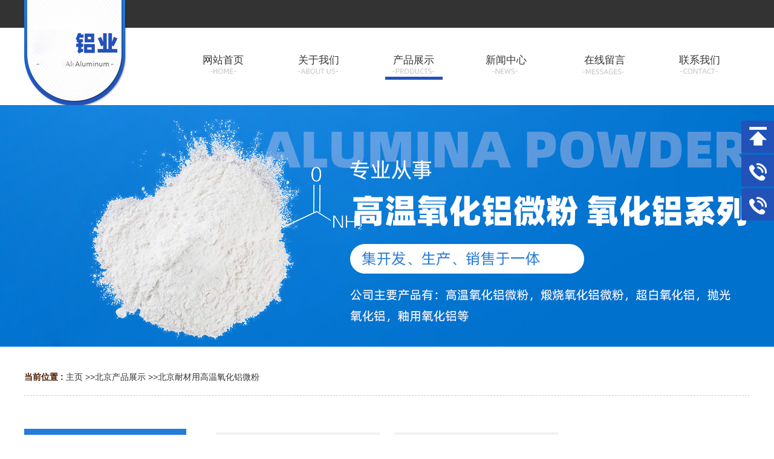

--- FILE ---
content_type: text/html; charset=utf-8
request_url: http://www.xdyxfj.com/beijing/pro/ncygwyhlwf/
body_size: 4774
content:
<!DOCTYPE html PUBLIC "-//W3C//DTD XHTML 1.0 Transitional//EN" "http://www.w3.org/TR/xhtml1/DTD/xhtml1-transitional.dtd">
<html xmlns="http://www.w3.org/1999/xhtml">
<head>
<meta name="baidu-site-verification" content="codeva-a2Q2QrcBQk" />
<meta http-equiv="Content-Type" content="text/html; charset=utf-8" />
<meta http-equiv="X-UA-Compatible" content="IE=edge"/>
<title>北京耐材用高温氧化铝微粉-山东上品铝业有限公司北京站</title>
<meta name="keywords" content="北京耐材用高温氧化铝微粉" /><meta name="description" content="北京站:山东上品铝业有限公司为您提供北京耐材用高温氧化铝微粉产品的详细介绍,包括北京耐材用高温氧化铝微粉的用途、规格、型号、图片、价格、供应信息等" /><link href="/Tpl/Home/default/Public/css/qqchuankou.css" rel="stylesheet" type="text/css" />
<link rel="stylesheet"  type="text/css" href="/Tpl/Home/default/Public/css/aos.css" />
<link href="/Tpl/Home/default/Public/css/reset.css" rel="stylesheet" type="text/css" />
<link href="/Tpl/Home/default/Public/css/webmain.css" rel="stylesheet" type="text/css" />
<link href="/Tpl/Home/default/Public/css/ddsmoothmenu.css" rel="stylesheet" type="text/css" />
<link href="/Tpl/Home/default/Public/css/styles.css" rel="stylesheet" type="text/css" />
<link href="/Tpl/Home/default/Public/css/banner.css" rel="stylesheet" type="text/css" />
<script>
var site_url='http://www.xdyxfj.com/';
var tpl_path='/Tpl/Home/default/';
var public = '/Public';
var mobile = '0';
var root_path='';
</script>
<script type="text/javascript" src="/Tpl/Home/default/Public/js/jquery-1.7.min.js"></script>
<script type="text/javascript" src="/Tpl/Home/default/Public/js/jquery-1.4.2.min.js"></script>
<script type="text/javascript" src="/Tpl/Home/default/Public/js/one.js"></script>
<script type="text/javascript" src="/Public/js/common.js"></script>
<script type="text/javascript" src="/Public/js/cookie.js"></script>
<script type="text/javascript" src="/Tpl/Home/default/Public/js/jquery.KinSlideshow-1.2.1.js"></script>
<script type="text/javascript" src="/Tpl/Home/default/Public/js/webtry_roll.js"></script>
<script type="text/javascript" src="/Tpl/Home/default/Public/js/ddsmoothmenu.js"></script>
<script type="text/javascript" src="/Tpl/Home/default/Public/js/jquery.js"></script>
<script type="text/javascript" src="/Tpl/Home/default/Public/js/superslide.2.1.js"></script>
<script src="/Tpl/Home/default/Public/js/jquery-1.8.3.min.js"></script>
<script src="/Tpl/Home/default/Public/js/banner.js"></script>
<script type="text/javascript">
ddsmoothmenu.init({
	mainmenuid: "MainMenu", //menu DIV id
	orientation: 'h', //Horizontal or vertical menu: Set to "h" or "v"
	classname: 'ddsmoothmenu', //class added to menu's outer DIV
	contentsource: "markup" //"markup" or ["container_id", "path_to_menu_file"]
})
</script>
<script type="text/javascript">
$(function(){
var nav=$(".top_bj");
var win=$(window);
var sc=$(document);
win.scroll(function(){
if(sc.scrollTop()>=100){
nav.addClass("fixednav");
}else{
nav.removeClass(".
");
} }) })
</script>
</head>
<body>
<div id="wrapper">
   <div class="top">
       <div class="hy_bj">
          <div class="hy"><br /></div>
       </div>
       <dl>
          <dt><img src="/Tpl/Home/default/Public/images/logo.jpg" width="169" height="174" alt="淄博磨料有限公司" /></dt>
          <dd>
             <div class="timd">
                 <i></i>
             </div>
     <!--导航开始-->
            <div id="index_nav" >
                 <div id="MainMenu" class="ddsmoothmenu">
                     <ul ><li class="firstli"><a  href="http://www.xdyxfj.com/beijing/" title="网站首页"><span>网站首页</span></a></li><li ><a  href="http://www.xdyxfj.com/about/" title="关于我们"><span>关于我们</span></a></li><li ><a id="menu_selected" href="http://www.xdyxfj.com/beijing/pro/" title="产品展示"><span>产品展示</span></a></li><li ><a  href="http://www.xdyxfj.com/xinwen/" title="新闻中心"><span>新闻中心</span></a><ul class="menulevel"><li ><a  href="http://www.xdyxfj.com/xinwen/xwzx/" title="北京公司新闻"><span>北京公司新闻</span></a></li><li ><a  href="http://www.xdyxfj.com/xinwen/hyzx/" title="北京行业资讯"><span>北京行业资讯</span></a></li><li ><a  href="http://www.xdyxfj.com/xinwen/knowledge/" title="北京技术知识"><span>北京技术知识</span></a></li></ul></li><li ><a  href="http://www.xdyxfj.com/messages/" title="在线留言"><span>在线留言</span></a></li><li class="lastli"><a  href="http://www.xdyxfj.com/contact/" title="联系我们"><span>联系我们</span></a></li></ul>                    <div class="clear"></div>
                 </div>
             </div>
    <!--导航结束-->
          </dd>
          <div class="clear"></div>
       </dl>
   </div>
<!--/top-->
</div>
<!--wrapper-->
<script>(function() {var _53code = document.createElement("script");_53code.src = "https://tb.53kf.com/code/code/10482451/1";var s = document.getElementsByTagName("script")[0]; s.parentNode.insertBefore(_53code, s);})();</script>
<div class="ny_chanpin"></div>
<!--end 全屏滚动-->
<link rel="stylesheet" href="/Tpl/Home/default/Public/css/aos.css" />
  <!--  <div class="ddsmoothmenu-v" id="LeftMenu">
          <ul><li ><a  href="http://www.xdyxfj.com/beijing/pro/yhl/show3061.html" title="北京高温氧化铝"><span>北京高温氧化铝</span></a></li><li ><a  href="http://www.xdyxfj.com/beijing/pro/gwyhlwf/" title="北京高温氧化铝微粉"><span>北京高温氧化铝微粉</span></a></li><li ><a  href="http://www.xdyxfj.com/beijing/pro/cbyhl/show3063.html" title="北京高白氧化铝"><span>北京高白氧化铝</span></a></li><li class="lihover"><a class="ahover" href="http://www.xdyxfj.com/beijing/pro/ncygwyhlwf/" title="北京耐材用高温氧化铝微粉"><span>北京耐材用高温氧化铝微粉</span></a></li><li ><a  href="http://www.xdyxfj.com/beijing/pro/yygwyhlwf/" title="北京釉用氧化铝微粉"><span>北京釉用氧化铝微粉</span></a></li><li ><a  href="http://www.xdyxfj.com/beijing/pro/pgygwyhlwf/" title="北京抛光用氧化铝微粉"><span>北京抛光用氧化铝微粉</span></a></li><li ><a  href="http://www.xdyxfj.com/beijing/pro/dsyhlwf/" title="北京煅烧氧化铝微粉"><span>北京煅烧氧化铝微粉</span></a></li><li ><a  href="http://www.xdyxfj.com/beijing/pro/zlfyyhl/show3062.html" title="北京造粒粉用氧化铝"><span>北京造粒粉用氧化铝</span></a></li><li ><a  href="http://www.xdyxfj.com/beijing/pro/ymjz/" title="北京氧化铝研磨介质"><span>北京氧化铝研磨介质</span></a></li></ul>    </div>
        -->
<div id="page_main" class="clearfix">  
<div class="site-nav2">
         <div class="site_left"><span>当前位置 : </span><a href="http://www.xdyxfj.com/beijing/">主页</a> &gt;&gt;<a href="http://www.xdyxfj.com/beijing/pro/">北京产品展示</a> &gt;&gt;<a href="http://www.xdyxfj.com/beijing/pro/ncygwyhlwf/">北京耐材用高温氧化铝微粉</a> </div>
		 <div class="site_right"><span></span></div>
         <div class="clear"></div>
	  </div>
  <div> 
<div class="page-left" style=" margin-top:35px">
      <div class="left-products">
         <img src="/Tpl/Home/default/Public/images/ny_title.jpg" width="268" height="114" alt="标题" />
        <div class="ddsmoothmenu-v" id="LeftMenu">
          <ul><li ><a  href="http://www.xdyxfj.com/beijing/pro/yhl/show3061.html" title="北京高温氧化铝"><span>北京高温氧化铝</span></a></li><li ><a  href="http://www.xdyxfj.com/beijing/pro/gwyhlwf/" title="北京高温氧化铝微粉"><span>北京高温氧化铝微粉</span></a></li><li ><a  href="http://www.xdyxfj.com/beijing/pro/cbyhl/show3063.html" title="北京高白氧化铝"><span>北京高白氧化铝</span></a></li><li class="lihover"><a class="ahover" href="http://www.xdyxfj.com/beijing/pro/ncygwyhlwf/" title="北京耐材用高温氧化铝微粉"><span>北京耐材用高温氧化铝微粉</span></a></li><li ><a  href="http://www.xdyxfj.com/beijing/pro/yygwyhlwf/" title="北京釉用氧化铝微粉"><span>北京釉用氧化铝微粉</span></a></li><li ><a  href="http://www.xdyxfj.com/beijing/pro/pgygwyhlwf/" title="北京抛光用氧化铝微粉"><span>北京抛光用氧化铝微粉</span></a></li><li ><a  href="http://www.xdyxfj.com/beijing/pro/dsyhlwf/" title="北京煅烧氧化铝微粉"><span>北京煅烧氧化铝微粉</span></a></li><li ><a  href="http://www.xdyxfj.com/beijing/pro/zlfyyhl/show3062.html" title="北京造粒粉用氧化铝"><span>北京造粒粉用氧化铝</span></a></li><li ><a  href="http://www.xdyxfj.com/beijing/pro/ymjz/" title="北京氧化铝研磨介质"><span>北京氧化铝研磨介质</span></a></li></ul>        </div>
      </div>
  </div>  
</div>
  <div class="page-right" >
   <div class="page-products">
     <ul class="clearfix" id="ShowImages" >
      <li>
        <div class="images_img">
         <a href="http://www.xdyxfj.com/beijing/pro/ncygwyhlwf/show3073.html" title="北京耐材用高温氧化铝微粉"><img src="http://www.xdyxfj.com/Upload/thumb_5fa276d22de60.jpg" alt="北京耐材用高温氧化铝微粉" /></a>
        </div>
        <div class="images_title">
           <a href="http://www.xdyxfj.com/beijing/pro/ncygwyhlwf/show3073.html" title="北京耐材用高温氧化铝微粉">北京耐材用高温氧化铝微粉</a>
           <!--<span class="pro_con">
	耐火材料用高温氧化铝微粉


	

 

	


	耐火材料用高温氧化铝微粉
特点：...</span>-->
         </div>
       </li><li>
        <div class="images_img">
         <a href="http://www.xdyxfj.com/beijing/pro/ncygwyhlwf/show3072.html" title="北京活性煅烧氧化铝微粉"><img src="http://www.xdyxfj.com/Upload/thumb_5fa276d1c8ed8.jpg" alt="北京活性煅烧氧化铝微粉" /></a>
        </div>
        <div class="images_title">
           <a href="http://www.xdyxfj.com/beijing/pro/ncygwyhlwf/show3072.html" title="北京活性煅烧氧化铝微粉">北京活性煅烧氧化铝微粉</a>
           <!--<span class="pro_con">
	活性煅烧氧化铝微粉： 淄博华正磨料生产的活性煅烧氧化铝微粉，采用国标工业氧化铝粉、氢氧化铝 粉外加特殊矿加剂...</span>-->
         </div>
       </li>	</ul>
    <div class="page_list">2 条记录           <select onchange="javascript:window.location.href='http://www.xdyxfj.com/beijing/pro/ncygwyhlwf/p/'+this.value+'.html'"><option selected='seleted' value=1>1</option></select> 共 1  页   </div>
   </div>
  </div>
<script>
	$('.hero__scroll').on('click', function(e) {
		$('html, body').animate({
			scrollTop: $(window).height()
		}, 1200);
	});
</script>
		
</div>
</div>

<div class="con_bg">
    <dl>
       <dt>
           <i><img src="/Tpl/Home/default/Public/images/db_ewm_tb.jpg" width="47" height="47" alt="图标" /></i>
           <em><img src="/Tpl/Home/default/Public/images/db_ewm.jpg" width="115" height="123" alt="二维码" /></em>
       </dt>
       <dd>
          <div class="db_nav"><ul ><li class="firstli"><a  href="http://www.xdyxfj.com/beijing/" title="网站首页"><span>网站首页</span></a></li><li ><a  href="http://www.xdyxfj.com/about/" title="关于我们"><span>关于我们</span></a></li><li ><a id="menu_selected" href="http://www.xdyxfj.com/beijing/pro/" title="产品展示"><span>产品展示</span></a></li><li ><a  href="http://www.xdyxfj.com/xinwen/" title="新闻中心"><span>新闻中心</span></a><ul class="menulevel"><li ><a  href="http://www.xdyxfj.com/xinwen/xwzx/" title="北京公司新闻"><span>北京公司新闻</span></a></li><li ><a  href="http://www.xdyxfj.com/xinwen/hyzx/" title="北京行业资讯"><span>北京行业资讯</span></a></li><li ><a  href="http://www.xdyxfj.com/xinwen/knowledge/" title="北京技术知识"><span>北京技术知识</span></a></li></ul></li><li ><a  href="http://www.xdyxfj.com/messages/" title="在线留言"><span>在线留言</span></a></li><li class="lastli"><a  href="http://www.xdyxfj.com/contact/" title="联系我们"><span>联系我们</span></a></li></ul></div>
          <div class="db_con">
             <div class="con_nr1 fl"><span>联系人：经理&nbsp;</span><br />
<span>电话：</span><br />
<b></b></div>
             <div class="con_nr2 fl"><span>山东铝业有限公司</span><br />
<span>地址：山东省淄博市张店区</span><br /></div>
             <div class="clear"></div>
          </div>
       </dd>
       <div class="clear"></div>
    </dl>
</div>
<div id="copyright">
<div style=" width:1200px; margin:0 auto; padding-top:20px; border-top:1px solid #414141;">
<div class="foot">
<p>
	<span><span><span><span><span><span><span><span><span><span><span><span><span><span><span><span><span><span><span><span><span><span><span><span>山东铝业有限公司</span>主营氧化铝微粉</span></span></span></span></span></span></span></span></span></span></span></span></span></span></span></span></span></span></span></span></span></span></span> 
</p> <br/>
<div style=" display:none"> <script type="text/javascript" src="//js.users.51.la/21835377.js"></script> |  | <a href="http://www.xdyxfj.com/sitemap.html">网站地图</a> </div>
</div>
 <div style="clear:both"></div>
</div>
 </div>
<script type="text/javascript" src="/Tpl/Home/default/Public/js/aos.js"></script>
<script type="text/javascript">
	AOS.init({
		easing: 'ease-out-back',
		duration: 1000
	});
</script>
<script>
	$('.hero__scroll').on('click', function(e) {
		$('html, body').animate({
			scrollTop: $(window).height()
		}, 1200);
	});
</script>
<script>
//在线客服代码
$.ajax({
   type: "POST",
   url: "http://www.xdyxfj.com/home/public/getOnline.html",
   dataType:'json',
   success: function(msg){   	
     $("body").append(msg.html);
   }
});s
</script> 
<script>
	$('.hero__scroll').on('click', function(e) {
		$('html, body').animate({
			scrollTop: $(window).height()
		}, 900);
	});
</script> 
<script>
(function(){
    var bp = document.createElement('script');
    var curProtocol = window.location.protocol.split(':')[0];
    if (curProtocol === 'https') {
        bp.src = 'https://zz.bdstatic.com/linksubmit/push.js';
    }
    else {
        bp.src = 'http://push.zhanzhang.baidu.com/push.js';
    }
    var s = document.getElementsByTagName("script")[0];
    s.parentNode.insertBefore(bp, s);
})();
</script>
<script>
$(function() {
	// 悬浮窗口
	$(".yb_conct").hover(function() {
		$(".yb_conct").css("right", "5px");
		$(".yb_bar .yb_ercode").css('height', '200px');
	}, function() {
		$(".yb_conct").css("right", "-196px");
		$(".yb_bar .yb_ercode").css('height', '53px');
	});
	// 返回顶部
	$(".yb_top").click(function() {
		$("html,body").animate({
			'scrollTop': '0px'
		}, 300)
	});
});
</script>
<!-- 代码部分end -->
<div class="yb_conct">
  <div class="yb_bar">
    <ul>
      <li class="yb_top">返回顶部</li>
      <li class="yb_phone"></li>
      <li class="yb_phone"></li>
   </ul>
  </div>
</div>
</body>
</html>

--- FILE ---
content_type: text/css
request_url: http://www.xdyxfj.com/Tpl/Home/default/Public/css/qqchuankou.css
body_size: 748
content:
@charset "utf-8";
/*-----------------初始化---------------------*/
*{margin:0;padding:0;list-style-type:none;}
a,img{border:0;}
.clear:after{content:'\20';display:block;height:0;clear:both;visibility:hidden;}
/*固定的悬浮窗*/
.yb_conct{position:fixed;z-index:9999999;top:200px; right:-196px;cursor:pointer;transition:all .3s ease;}
.yb_bar ul li{width:250px;height:53px; line-height:25px;font:16px/53px 'Microsoft YaHei';color:#fff;text-indent:54px;margin-bottom:3px;border-radius:3px;transition:all .5s ease;overflow:hidden;}
.yb_bar .yb_top{background:#2252b8 url(../images/fixCont.png) no-repeat 0 0;}
.yb_bar .yb_phone{background:#2252b8 url(../images/fixCont.png) no-repeat 0 -57px;}
.yb_bar .yb_peo{background:#2252b8 url(../images/fixCont.png) no-repeat 0 -338px;}
.yb_bar .yb_tel{background:#2252b8 url(../images/fixCont.png) no-repeat 0 -283px;}
.yb_bar .yb_QQ{background:#2252b8 url(../images/fixCont.png) no-repeat 0 -113px;}
.yb_bar .yb_email{background:#2252b8 url(../images/fixCont.png) no-repeat 0 -112px;}
.yb_bar .yb_add{background:#2252b8 url(../images/fixCont.png) no-repeat 0 -226px;}
.yb_bar .yb_add i{ display:block; font-style:normal; color:#fff; line-height:20px; margin-left:60px; text-indent:0px; margin-top:5px;}
.yb_bar .yb_ercode{ background:#2252b8 url(../images/fixCont.png) no-repeat 0 -395px;}
.yb_bar .yb_ercode i{ display:block; line-height:25px; font-style:normal; color:#fff; padding-left:30px;}
.hd_qr{padding:0 29px 25px 29px;}


--- FILE ---
content_type: text/css
request_url: http://www.xdyxfj.com/Tpl/Home/default/Public/css/webmain.css
body_size: 9738
content:
@charset "utf-8";
/* CSS Document */
body,button,input,select,textarea{ font-size:14px; font-family: Arial, Helvetica, sans-serif; border:0;color:#333; line-height:25px;}

/* Clear */
.clearfix:after{content:"";display:block;height:0px;clear:both;visibility:hidden}
.clearfix{display:inline-block}
/* Hides from IE-mac \*/ 
* html .clearfix{height:1%}
.clearfix{display:block}
/* End hide from IE-mac */
.page_list{text-align:center;padding-top:10px; padding-bottom:2px;}
.page_list a{border:#ddd 1px solid;color:#333;padding:4px 18px;margin-right:2px; border-radius:30px;}
.page_list a:hover,.page_list a:active{border:#e1e6ed 1px solid;color:#fff;background-color:#333}
.page_list span.current{border:#ddd 1px solid;padding:4px 18px;font-weight:bold;margin-right:2px;color:#FFF;background-color:#333;  border-radius:30px;}
.page_list span.disabled{border:#f3f3f3 1px solid;padding:4px 18px;margin-right:2px;color:#CCC;  border-radius:30px;}
/* webcss start*/
body{ }
.index_content{ width:1200px; margin:0 auto; padding-top:50px;}
#wrapper{ width:100%;}
.top{ width:100%; height:174px; background:#fff;}
.top dl{ width:1200px; margin:0 auto; position: relative; z-index:1;}
.top dt{ width:169px; position:absolute; top:-46px; left:0px; height:169px; z-index:10; float: left;}
.top dd{ width:950px; float:right; margin-top:10px;}
.hy_bj{ width:100%; background:#333; min-height:46px;}
.hy{ width:1200px; margin:0 auto; text-align:right;}
.timd {width:100%;}
.timd i{ display:block; font-style:normal; line-height:24px; font-size:15px; color:#666;}
.timd em{ display:block; font-style:normal; line-height:18px; font-size:12px; color:#ccc;}

.contain{ width:1200px; margin:0 auto;}
.mt80{ margin-top:80px;}
.mt60{ margin-top:60px;}
.mt70{ margin-top:70px;}
.mt50{ margin-top:50px;}
.mt40{ margin-top:40px;}
.mt20{ margin-top:20px;}
.mt15{ margin-top:15px;}
.mt10{ margin-top:10px;}
.mb70{ margin-top:10px;}
.pt15{ padding-top:15px;}
.pt30{ padding-top:30px;}
.pt35{ padding-top:35px;}
.pt40{ padding-top:40px;}
.pt58{ padding-top:58px;}
.pt70{ padding-top:70px;}


.fixednav{position:fixed; top:0px; left:0px; width:100%; z-index: 999;   box-shadow:0 5px 15px 0 rgba(0,0,0,.2);}
.h_top{ background-color:#f2f2f2;color:#333; height:40px; line-height:40px;}
.h_top a{ color:#333}
.h_top a:visited,.tel a:active{color:#333}

#banner{ width:100%;margin:0 auto;overflow:hidden;}
.banner{ width:1440px; margin:0 auto}
#lang{position:absolute;right:15px;top:10px;z-index:1}
#lang img{margin-right:5px;vertical-align:middle}

#index_nav{ width:100%; margin:0 auto; position: relative; margin-top:12px; line-height:64px; background:url(../images/nav_bj.jpg) no-repeat 0px 43px;}
#MainMenu{height:64px; line-height:64px;  width:100%; }

/*搜索*/
.s_sousuo{ background-color:#eeeeee;}
.index_search{ height:70px; line-height:70px; width:1200px; margin:0 auto;border-bottom:1px #ececec solid; }
.index_search_nr{ float:left; width:600px;color:#666; padding-left:15px;}
.index_search_sou{ float:right; width:350px;height:34px; margin-top:17px;}
#index_searchid{ float:left;line-height:36px;height:36px;width:80px;border:1px #ececec solid; border-right:0}
#index_searchtext{ float:left;border:1px #ececec solid;height:34px;line-height:34px; width:200px; margin:0px;}
#index_searchbutton{ float:left; border:none;background:url(../images/searchbut.jpg); cursor:pointer; height:34px; width:60px}

.al_h{ width:215px; float:left; background:url(../images/al_bg.jpg) no-repeat center top;height:175px;color:#fff; text-align:center; padding-top:58px; margin-top:8px}
.al_h p{ font-size:26px; font-weight:bold; margin-bottom:10px;}
.al_h span{ text-transform:uppercase;}

.al_bg{ background:url(../images/al_bg.jpg) no-repeat center top; padding-top:65px; padding-bottom:60px;}
.index-newproducts{ width:1200px; margin:0 auto}
.productsroll{position:relative;width:1200px;margin-top:100px;}
/* productsroll Start */
#LeftArr1,#RightArr1{background:url(../images/product_arrow.gif) no-repeat center top;width:25px;height:160px;cursor:pointer;position:absolute;top:45px;z-index:1}
#LeftArr1{background-position:-25px 0px;float:left;left:8px}
#RightArr1{background-position:-50px 0px;float:right;right:0px}
#ScrollBox{width:1200px; margin:0 auto;overflow:hidden}
#ScrollBox li{float:left;display:inline;width:280px;text-align:center; margin:0 8px;}
#ScrollBox li a{display:block;}
#ScrollBox li a img{}
#ScrollBox li a:link,#ScrollBox li a:visited,#ScrollBox li a:active{color:#fff}
#ScrollBox li a:hover{color:#c71800}
#ScrollBox li a span{display:block; line-height:50px; }

/* productsroll End */
.news{ width:100%; background:url(../images/news_bj.jpg) top center no-repeat; padding-top:64px; min-height:758px;}
.news dl{ width:1200px; margin:0 auto; padding-top:43px;}
.news dt{ width:790px; background:#fff; float:left; box-shadow:0px 0px 4px 2px rgba(0,0,0,0.1); padding:25px;}
.news dd{ width:291px; float:right; background:#fff;  box-shadow:0px 0px 4px 2px rgba(0,0,0,0.1); padding:25px 21px;}

.n_more{ display:block; width:90%; height:40px;  padding-left:53px; background: url(../images/news_more.jpg) left center no-repeat ; line-height:40px;  color:#1f417e;}
.n_more a{ display:block; color:#1f417e; text-align:left; line-height:40px; font-size:16px;}
.n_more:visited,.n_more:active{ display:block; text-align:left; color:#1f417e; }
.n_more:hover{ color:#1f417e; }

.index-know{ width:100%;}
.new01{  width:100%; margin-bottom:15px; border-bottom:1px dotted #d5d5d5; padding-bottom:5px;}
.new01_h a{ line-height:40px; color:#333; font-weight:bolder; font-size:16px;  display:block; background:url(../images/jd.jpg) no-repeat 0px center; padding-left:30px;}
.new01 a:hover{ color:#333;}
.new_con{ color:#999; font-size:14px; height:63px; margin-top:5px; margin-bottom:5px; padding-left:30px; line-height:20px; display: -webkit-box; -webkit-line-clamp:2;-webkit-box-orient: vertical;overflow: hidden;}

.news_title{ width:100%; margin-bottom:26px;}
.news_title ul{}
.news_title ul li{ width:170px; margin-right:8px; float:left; text-align:center; line-height:58px; height:58px; color:#fff; font-weight:bolder; font-size:22px; display:block; background:#237cd8}
.news_title ul li a{ color:#fff;}
.news_title ul li a:hover{ background:#2252b8; display:block;}

.index-news{}
.index-news ul{ width:382px;}
.index-news ul li { display:block; line-height:52px; border:1px solid #f5f5f5; margin-bottom:13px;  background: url(../images/news_li.jpg) no-repeat 10px center #f8f8f8;}
.index-news ul li a{ display:block; color:#333; font-size:15px; padding-left:38px; line-height:52px;}
.index-news ul li a:hover{color:#fff }
.index-news ul li:hover{ display:block;  background: url(../images/news_li.png) no-repeat 10px center #237cd8; color:#fff; border:1px solid #2252b8;}
.index-news ul li h3{font-size:100%;font-weight:bold;line-height:25px}

.about_bj{ width:100%; background:url(../images/about_bj.jpg) no-repeat top center; padding-top:50px; min-height:341px; margin-top:35px;}
.about{ width:560px; margin-right:3px; float:right;}
.about b{ display:block; font-style:normal; line-height:47px; font-size:22px; color:#000; font-weight:normal;}
.about i{ display:block; font-style:normal; margin-top:13px; font-size:15px; line-height:30px; color:#666;}

.a_more{ color:#fff; height:46px;  line-height:46px; display:block; background: url(../images/about_more.png) repeat-x; width:100%; font-size:15px;  text-align:left; font-size:15px; margin-top:30px; text-transform:uppercase; position: relative;}
.a_more:after{ 
    content: "";
    width:10%; height: 2px; 
    background: #fff;  
    position: absolute; 
    top:0; 
    left:0%; 
    transition: all 0.3s ; } 
.a_more:visited,.a_more:active{ text-align:left; color:#fff; }
.a_more:hover{ color:#fff;  display:block; }
.a_more:hover:after{ content: ''; display: block; position: absolute; left:0%; width: 100%;}

.ys_bj{ background:url(../images/ys_bj.jpg) bottom center no-repeat; min-height:815px; padding-top:99px;}
.ys_title{ text-align:center;}
.ys_title b{ color:#fff; display:block; font-weight:bolder; text-transform:uppercase; font-size:40px; line-height:56px;}
.ys_title i{ display:block; font-style:normal; line-height:47px; color:#fff; font-size:28px; font-weight:bolder;}

.pt45{ padding-top:45px;}
.ys_bt{ width:328px; float:left; margin-top:15px;}
.ys_bt b{ display:block; color:#fff; line-height:40px; font-size:20px; font-weight:normal;}
.ys_bt i{ display:block; font-style:normal; font-size:12px; line-height:20px; color:#fff; margin-top:28px; margin-bottom:25px;}
.ys_nr{ width:292px; min-height:244px; padding:0px 16px 0px 38px; background:url(../images/ys_bj.png) no-repeat bottom center;}
.ys_nr i{ display:block;}
.ys_nr b{ display:block; font-weight:bolder; font-size:18px; color:#fff; margin-top:15px; line-height:55px;}
.ys_nr em{ display:block; font-style:normal; line-height:26px; color:#fff; font-size:14px;}
.mr81{ margin-right:81px;}
.pt60{ padding-top:60px;}

.p_more:visited,.p_more:active{ text-align:left; color:#fff; }
.p_more{ color:#fff; height:46px; line-height:46px; display:block; background: url(../images/area_more.jpg) no-repeat;  width:147px; font-size:14px;  text-align:left; padding-left:15px;}
.p_more:hover{ color:#f0ff06; }

.pat{ width:100%; background: url(../images/pat_bj.jpg) top center no-repeat; padding-top:56px; min-height:806px;}
.pt43{ padding-top:43px;}
.pat_nr{ width:1200px; margin:0 auto; }
.pat_nr ul{}
.pat_nr ul li{ width:210px;  background:url(../images/pat_bj01.png) no-repeat top center;
-webkit-transform:scale(1.0);
	-moz-transform:scale(1.0);
	-o-transform:scale(1.0);
	-webkit-transition-duration: 0.5s;
	-moz-transition-duration: 0.5s;
	-o-transition-duration: 0.5s;
}
.pat_nr ul li i{ display: block; margin-bottom:8px;}
.ml27{ margin-left:27px;}
.mt38{ margin-top:38px}
.pat_nr ul li:hover{ z-index:100;-webkit-transform:scale(1.1);
	-webkit-box-shadow:0px 0px 30px #ccc;
	-moz-transform:scale(1.1);
	-moz-box-shadow:0px 0px 30px #ccc;	
	-o-transform:scale(1.1);
	-o-box-shadow:0px 0px 30px #ccc;}

/*.pro-tit span:before{ content: ''; vertical-align: middle; margin-right: 15px; display:inline-block; height: 1px; width: 3.2rem; background:#fff;}
.pro-tit span:after{ content: '';vertical-align: middle; margin-left: 15px; display:inline-block; height: 1px; width: 3.2rem; background:#fff;}*/

.con_bg{ background:#313131; margin-top:10px; padding-top:53px;}
.con_bg dl{ width:1200px; margin:0 auto; padding-bottom:37px;}
.con_bg dt{ width:115px; float:left;}
.con_bg dt i{ display:block; text-align:center; width:100%; margin-top:4px; animation: myfirst 0.8s infinite;}
.con_bg dt em{ display:block; margin-top:24px; text-align:center;}
.con_bg dd{ width:978px; float:right;}

.db_nav{ width:100%;  height:59px; border-bottom:1px solid #414141;}
.db_nav ul{ line-height:59px;}
.db_nav ul li{ float:left; width:16.5%; line-height:59px; font-size:15px; color:#c4ccee; text-align: center; }
.db_nav ul li a{color:#fff;}
.db_nav ul li a:hover{ color:#fcf306; display:block;}
.db_nav .menulevel{ display:none;}


.db_con{ width:100%; margin-top:36px; color:#fff;}
.con_nr1{ width:264px; float:left; background:url(../images/db_con_bj1.jpg) no-repeat 0px 12px; font-size:15px; color:#fff; line-height:45px; padding-left:38px; margin-left:20px;}
.con_nr2{ width:360px; float:left; background:url(../images/db_con_bj2.jpg) no-repeat 0px 12px; font-size:15px; color:#fff; line-height:45px; padding-left:38px; }



#friendlink{ color:#333; }
#friendlink i{ width:100%; display:block; font-style:normal; margin-bottom:5px; line-height:45px; padding-bottom:3px; background:url(../images/link_bj.jpg) bottom repeat-x; font-size:15px; color:#0064a0; font-weight:bold;}
#friendlink a{ color:#333}
#friendlink a:visited,#friendlink a:active{color:#333}

#copyright{font-size:14px; line-height:28px; padding:10px 0px; background:#313131;}
.fenzhan{ padding-top:1px;color:#fff}
.fenzhan a{ color:#fff}
.fenzhan a:visited,.fenzhan a:active{color:#fff}
.foot{color:#fff;  text-align:center}
.foot a{ color:#fff}
.foot a:visited,.foot a:active{color:#fff}


.c_cont {
padding: 70px 0px 0px 50px;
background: url(../images/c_cont.jpg) no-repeat right top;
padding-bottom: 100px;
}

#product_c a{
    display: block;
    float: left;
    height: 140px;
    margin-bottom: 10px;
    margin-left: 10px;
    text-align: center;
    width: 150px;
}
#product_c{
width:668px;
}

/*分类*/
.index_title{text-align:center;}
.index_title b{ line-height:53px; display:block; font-size:40px; color:#2252b8;  text-align:center; font-weight:bolder; text-transform:uppercase; }
.index_title span{ color:#333;}
.index_title p{ text-align:center; line-height:50px; color:#333; font-size:28px;}

.index_title1{text-align:center;font-size:15px; color:#fff}
.index_title1 span{font-size:30px; font-weight:bold; margin-bottom:15px}
.index_title1 span strong{}
.index_title1 p{ margin-top:10px;}
.index_title1 span:before{ content: ''; vertical-align: middle; margin-right:15px; display:inline-block; height: 14px; width: 27px; background-color:#fff; height:1px;}
.index_title1 span:after{ content: '';vertical-align: middle; margin-left: 15px; display:inline-block; height: 14px; width: 27px; background-color:#fff; height:1px;}


.pro_bj{ background:#f2f2f2; padding-top:70px; padding-bottom:30px;}
.mb35{ margin-bottom:35px;}
#sort_div{ width:1200px; margin:0 auto; background:url(../images/sort_bj.jpg) right bottom no-repeat #fff;}
.sort_bt{ width:240px; float:left;}
.sort_div{ width:900px; float:left; margin-left:45px; margin-top:43px;}
.sort_div ul{}
.sort_div ul li{  white-space:nowrap; text-overflow:ellipsis; width:225px; float:left; margin-bottom:12px; height:45px;  }
.sort_div ul li a{ font-size:16px; color:#333;  line-height:45px; display:block; overflow:hidden; white-space:nowrap; text-overflow:ellipsis; text-align:left; padding-left:40px; background:url(../images/sort_li.jpg) no-repeat 10px center; }
.sort_div ul li a:hover{display:block; transition: all 0.4s; overflow:hidden; white-space:nowrap; text-overflow:ellipsis;  color:#237cd8; background:url(../images/sort_li.jpg) no-repeat 10px center #fff; box-shadow: 0 5px 10px rgba(0,0,0,0.1);}
.sort_div ul li ul li{ height:30px;line-height:30px; background:url(../images/clibg1.jpg) no-repeat 20px center; margin-bottom:0px;}
.sort_div ul li ul li a{ color:#333;padding-left:36px;}
.sort_div ul li ul li a:hover{ color:#0668cb}

/* index-products Start */
.index-products{ width:1200px; margin:0 auto; padding-top:40px;}
.index-products ul{ }
.index-products ul li{float:left; display:block;  width:581px; height:220px;  margin:0px 0px 42px 0px; background: url(../images/pro_bj.jpg) no-repeat 335px top #fff; position: relative; overflow:hidden; }
.index-products ul li a{display:block;}
.index-products ul li:nth-of-type(even){ float:right;}
.index-products ul li img{
	-webkit-transition: -webkit-transform 1s ease-out;
	-moz-transition: -moz-transform 1s ease-out;
	-o-transition: -o-transform 1s ease-out;
	-ms-transition: -ms-transform 1s ease-out;	}
.index-products ul li a:hover img{
	-webkit-transform: scale(1.1, 1.1);
	-moz-transform: scale(1.1, 1.1);
	transform: scale(1.1, 1.1);	}
.index-products ul li a:link,.index-products ul li a:visited,.index-products ul li a:active{ color:#333; font-size:15px;}
.index-products ul li a:hover{}
.index-products ul li a p{display:block; line-height:47px; display:block; color:#333; text-align:left; font-size:17px; height:47px; border-bottom:2px solid #f2f2f2;}
.index-products ul li a:hover p{ color:#2252b8;}
.index-products ul li:hover{ color:#2252b8;
-webkit-box-shadow: 0 5px 10px rgba(0,0,0,0.1); box-shadow: 0 5px 10px rgba(0,0,0,0.1);
-webkit-transform: translate3d(0, -2px, 0); transform: translate3d(0, -2px, 0);}
.index-products ul li .pro_con{ display:block; width:100%; line-height:23px; color:#666;  text-indent:none; height:88px; overflow:hidden; text-align:left; margin-top:10px;}
.pro_more{ margin-top:20px; text-align:left; color:#666; }

.p_imgs{ width:319px; float:left;}
.p_con{ width:205px; float:right; margin-right:17px; margin-top:35px;}

.review {  position: absolute; bottom: 0; left:0; font-size:16px;  z-index: 3;  width:100%;  height: 0;    overflow: hidden;
font-size: 16px; line-height:35px;  background:#237cd8;   text-align:center;
opacity: 0;  -webkit-transition: all .2s linear;  transition: all .2s linear;}
.review a { color: #fff;   display: block;    padding: 8px 30px;  outline: 0;}
.review a span { display: block;  margin-bottom: 5px; color: #fff; text-align:center;}
.index-products ul li:hover .review { color:#fff; padding-top:100px;    opacity:0.9;    height:164px;}

/* index-products End */
.index-right{float:left;padding:0px 15px 0px 5px;width:240px;overflow:hidden}
.index-search{padding-bottom:5px}
.index-search h2{background-position:0px -136px}
.index-search p{padding:5px 0px 5px 10px}
#searchid{line-height:20px;padding:2px}
#searchtext{border:#E6E6E6 1px solid;background:url(../images/searchinp.gif) repeat-x;height:20px;line-height:20px;padding:2px;width:200px}
#searchbutton{border:none;background:url(../images/searchbut.gif);cursor:pointer;height:21px;width:64px}
.index-jobs h2{background-position:0px -170px}
.index-jobs{padding-bottom:5px}
.index-jobs ul li{padding:4px 0px}

/*********** page ***********/
#page_main{ width:1200px; margin:0 auto; padding-bottom:30px}
#page_main2{width:1200px; margin:0 auto;padding-bottom:30px }
/* page-left */
.page-left{ width:260px; float:left;  padding-bottom:30px; margin-top:16px;}
.left-contact{ padding-top:5px; background-color:#ececec;}
.left-contact h2{background-position:0px -204px}
.left-contact p{line-height:35px;padding:15px 5px 15px 20px}
.left-contact p span{font-weight:bold}
/* page-right */
.page-right{float:right;padding:15px 0px 20px 0px;width:895px;}
.page-right2{ width:1200px; margin:0 auto}
.site-nav{border-bottom:1px solid #CCC;height:30px;margin-bottom:20px;line-height:30px;text-align:left; }
.site-nav span{color:#ff7e00;font-weight:bold}
.site-nav2{ width:1200px; margin:20px auto; border-bottom:#ccc 1px dashed; height:60px; line-height:60px;}
.site-nav2 span{ color:#4a1d00; font-weight:bold}
.site_left{ width:500px; float:left;}
.site_right{ width:215px; float:right; font-size:20px; color:#166ac9}
.site_right span{ font-size:18px; color:#0e70d3; font-weight:normal}

.ny_title{ text-align:center; line-height:40px;}
.ny_title b{ display:block; font-size:36px;}
.ny_title span{ color:#00a253;}
.ny_title p{ text-transform:uppercase; color:#666; font-size:14px;}

.page-single,.page-products,.page-news,.page-newsdetail,.page-jobs,.page-jobsdetail{margin-bottom:10px}
.productsdetail-title,.newsdetail-title,.jobsdetail-title{font-size:14px;font-weight:bold;line-height:30px;text-align:center;border-bottom:1px dashed #CCC;margin-bottom:10px}
.page-news{ line-height:32px; font-size:13px;}
.page-news table{width:98%;}
.page-news table th{height:30px;line-height:30px;text-align:center;font-weight:bold;border:none 0px;font-size:12px}
.page-news table th.news-time{width:100px;background:url(../images/info_title.gif) left top}
.page-news table th.news-title{background:url(../images/info_title.gif) right top}
.page-news table td{border-bottom:1px solid #666;padding:2px}
.page-news table td.time-list{color:#666;text-align:center}

.page-jobs table{width:98%;}
.page-jobs table th{height:30px;line-height:30px;text-align:center;font-weight:bold;border:none 0px;font-size:12px}
.page-jobs table th.jobs-time{width:100px;background:url(../images/info_title.gif) left top}
.page-jobs table th.jobs-title{background:url(../images/info_title.gif) right top}
.page-jobs table td{border-bottom:1px dashed #D7D7D7;padding:8px}
.page-jobs table td.time-list{color:#666;text-align:center}
.page-guestbook{width:600px;margin:0px auto}
.page-guestbook dl dt,.page-guestbook dl dd{float:left;padding:2px; margin-top:10px}
.page-guestbook dl dt{width:80px;text-align:right; line-height:44px;}
.page-guestbook dl dd{width:500px}
.page-guestbook dl dd input{border:#CCC 1px solid;padding:2px;height:44px;line-height:44px;width:450px;}
.page-guestbook dl dd span{color:#F00;margin-left:10px}
.page-guestbook .Content{width:480px;height:120px;border:#CCC 1px solid}
#checkcode{width:60px;text-align:center}
.page-guestbook p{text-align:center;clear:both;margin-bottom:10px}

/*新闻列表页*/
ul,li{ list-style:none;}
a,a:visited,a:active{color:#333333;text-decoration:none}
a:hover{color:#ff0000;text-decoration:none}
.fl{ float:left;}
.fr{ float:right;}
.clear{ clear:both;}

ul.newsList li { width:45%; height:150px; float:left; margin:25px 8px;
    border: 1px solid #ccc; padding:10px; overflow:hidden;
	/*background:url(../images/icon.gif) no-repeat 7px 20px;*/
	 background-color:#fff; 
	-webkit-transform:scale(1.0);
	-moz-transform:scale(1.0);
	-o-transform:scale(1.0);
	-webkit-transition-duration: 0.5s;
	-moz-transition-duration: 0.5s;
	-o-transition-duration: 0.5s;
}
ul.newsList li b{ margin-left:10px; overflow: hidden; display:block; border-bottom:1px solid #eee; font-size:16px; font-weight: normal; width:98%; height:45px; line-height:45px; color:#274a9e;}
ul.newsList li i{  margin-left:10px; display:block; font-style:normal; font-size:14px; color:#666; line-height:25px; margin-top:10px;}
ul.newsList li:hover{ transition: all 0.3s; border:1px solid #13369c; z-index:1000;}

.page-news {
    margin: 0 auto;
    width: 100%; font-size:15px; line-height:38px;
}

/*新闻详情页*/
#shownews h1.title {
    font-size: 18px;
    text-align: center;
	height:30px;
	line-height:30px;
}

.hits {
    border-bottom: 1px solid #DDDDDD;
    margin-bottom: 10px;
	height:30px;
	line-height:30px;
}
.page {
    line-height:24px;
	border-top:1px dotted #ddd;
	border-bottom:1px dotted #ddd;
}

#shownews .text{
	margin:10px 0;
	line-height:25px;
}
.related { background-color:#f8f8f8
}
#shownews .related {
	font-weight:bold;
	height:32px;
	line-height:32px;
	font-size:13px; margin-top:15px;
}
#shownews .related-list li {
	border-bottom:1px dashed #dddddd;
	background:url(../images/icon1.gif) no-repeat left center;
	padding-left:10px;
    float: left;
    height: 26px;
    line-height: 26px;
    padding-left: 10px;
    width: 300px; margin-right:30px;
}
#shownews .related-list li a,#shownews .related-list li a:active,#shownews .related-list li a:visited{
	color:#808080;
}
#shownews .related-list li a:hover{ 
	color:#ff0000; box-shadow: 3px 3px 4px 2px rgba(255,255,255,0.3);
}
/*产品列表页*/
#ShowImages{ margin-top:20px;}
#ShowImages li{
	display: inline;
    float: left;
    margin: 6px 12px;
    text-align: center;margin-bottom:16px;
}
#ShowImages li:hover{box-shadow:0 5px 15px 0 rgba(0,0,0,.1)}
#ShowImages .images_img a {
    border: 8px solid #f2f2f2;
	display:block;
    height: 180px;
    overflow: hidden;
    padding: 5px;
    text-align: center;
    vertical-align: middle;
    width: 245px;
}
#ShowImages .images_img a:hover{
	
	
}
#ShowImages .images_img img {
    max-height: 180px;
}
#ShowImages .images_title a{
	height:38px;
	line-height:38px; background-color:#f2f2f2; display:block; 
}
/*图片列表页*/
#ShowImages .images_img1 a {
    border: 1px solid #dddddd;
	display:block;
    height: 260px;
    overflow: hidden;
    padding: 5px;
    text-align: center;
    vertical-align: middle;
    width: 245px;
}
#ShowImages .images_img1 a:hover{
	background:#fff4ce;
	border:1px solid #ff6600;
}
#ShowImages .images_img1 img {
    max-height: 260px;
}


/*下载列表页*/
.downloadtimes{
	width:80px;
	text-align:center;
}
/*下载详细页*/
.download{ margin-bottom:10px;}
.download li{

	line-height:30px;
	border-bottom:1px dotted #dddddd;
}

.downloadRight{ width:85%;}

/*招聘列表页*/
.jobList li{
	float:left;
	line-height:28px;
	border-bottom:1px dotted #dddddd;
	text-align:center;
}
.jobtime{ width:15%;}
.jobPosition{ width:40%;}

/*招聘详情页*/
.showjobList li{
	line-height:28px;
	border-bottom:1px dotted #dddddd;
}
.jobDescription{
	background:#dddddd;
	height:30px;
	line-height:30px;
	margin:10px 0;
	text-indent:10px;
}
/*招聘应聘页面*/
.messages_title{ text-align:center}
.messages_title b{ display:block; line-height:60px; font-size:45px; font-weight:bolder; text-transform:uppercase; }
.messages_title p{ display:block; line-height:30px; font-size:25px; color:#000; font-style:normal;}
.submit{ background-color:#08a3e7;
	width:242px;
	height:50px;
	color:#fff;
	line-height:50px;
	border:none;
	cursor:pointer; display:block;
	font-size:14px; text-align:center; float:left;  margin-top:30px; margin-left:90px;
}
.reset{ background-color:#f2f2f2;
	width:242px;
	line-height:50px; margin-top:20px; margin-bottom:50px;}


/* 内页相关产品的 */
.related_cp p{ line-height:30px;text-indent:2em;}
.related_cp td{ line-height:30px; }
.related_cp ul{width:100%; height:auto; padding-top:5px; overflow:hidden;}
.related_cp ul li{ text-align:center; width:132px;  float:left; overflow:hidden;}
.related_cp ul li p{ line-height:30px; height:30px; text-align:center; text-indent:0em;  }
.related_cp ul li p a{ line-height:30px; height:30px; text-align:center;}
.related_cpul li p a:hover {color:#FF0000;}
.related_cp ul li img{border:1px solid #CCCCCC; width:100px; height:88px; padding:5px;}
.related_cp ul li a:hover img{ border:1px solid #ff0000;}

/* 产品展示页询盘页面 */
.chanpin_xp{width:600px;margin:0px auto}
.chanpin_xp dl dt,.chanpin_xp dl dd{float:left;padding:5px}
.chanpin_xp dl dt{width:80px;text-align:right}
.chanpin_xp dl dd{width:500px; margin-left:80px; margin-top:-30px;}
.chanpin_xp dl dd input{border:#CCC 1px solid;padding:2px;background:url(../images/inputbg.gif) repeat-x;height:19px;line-height:19px;width:180px}
.chanpin_xp dl dd span{color:#F00;margin-left:10px}
.chanpin_xp .Content{width:480px;height:120px;border:#CCC 1px solid}
#checkcode{width:60px;text-align:center}
.chanpin_xp p{text-align:center;clear:both;margin-bottom:10px}

/* 产品页搜索框 */
.head-search{ margin: 0 auto; margin-top: 15px;overflow: hidden; background: #f4f4f4; padding:5px;}
.f_l{ float:left;}
.f_r{ float:right;}
.ss{ padding-top:10px; margin-top:-7px; font-size:13px; font-weight:bold; padding-left:18px;}
.head-search .txt-keyword{ border: solid 1px #DCD3CF;border-right: none;width:200px; height:20px;float: left;color: #A89893;font-size: 12px;}
.head-search .btn-search{width: 60px;height: 20px;border: none;overflow: hidden;}
.ssk{ width:580px;}

/* 产品展示 列表样式 */
.fl{ float:left;}
.fr{ float:right;}
.clear{clear:both;}
.lbtu{ width:695px; height:auto;}
.lbtup {height: auto;padding-top: 20px;overflow: hidden;}
.lbtup li { list-style-type:none; padding-bottom:10px;}
.lbtu_left{ width:110px; margin-top: 15px;}
.lbtu_left img { border: 1px solid #CCCCCC;width: 100px;height: 88px;padding: 5px;}
.lbtu_left a:hover img{ border:1px solid #ff0000;}
.lbtu_right{ width:505px; margin-top:25px;}
.lbtu_right li { float:left;   }
.bt{ line-height:17px; height:17px; font-size:12px; font-weight:bold;}
.bt a { text-decoration:none; color:#000000;}
.lbt a:hover{ color:#FF0000;}
.wenzi{ font-size:12px; line-height:22px; width:180px;}
.wenzi span a { color:#FF0000; text-decoration:none;}
.right_tb ul li { float:left; padding-left:10px;}



.page-products .images_img  img {
	-webkit-transition: -webkit-transform 1s ease-out;
	-moz-transition: -moz-transform 1s ease-out;
	-o-transition: -o-transform 1s ease-out;
	-ms-transition: -ms-transform 1s ease-out;
}
.page-products .images_img  a img:hover {
	-webkit-transform: scale(1.1, 1.1);
	-moz-transform: scale(1.1, 1.1);
	transform: scale(1.1, 1.1);
}
.ny_xinwen{background:url(../images/xinwen.jpg) no-repeat center top; height:400px;}
.ny_liuyan{background:url(../images/liuyan.jpg) no-repeat center top;height:400px;}
.ny_jianjie{background:url(../images/jianjie.jpg) no-repeat center center; height:400px;}
.ny_chanpin{background:url(../images/chanpin.jpg) no-repeat center center; height:400px; }
.ny_tupian{background:url(../images/chanpin.jpg) no-repeat center top;height:400px }
.ny_lianxi{background:url(../images/lxwm.jpg) no-repeat center top;height:400px}

.banners img{ width:100%}
#proinfo_c{ line-height:35px;}

/*.index-products  img {
	-webkit-transition: -webkit-transform 1s ease-out;
	-moz-transition: -moz-transform 1s ease-out;
	-o-transition: -o-transform 1s ease-out;
	-ms-transition: -ms-transform 1s ease-out;
}
.index-products a img:hover {
	-webkit-transform: scale(1.1, 1.1);
	-moz-transform: scale(1.1, 1.1);
	transform: scale(1.1, 1.1);
}
*/


/* 内页联系 */
.lx-bt{ text-align:center; margin-top:44px;}
.bt-dzi{ font-size:25px; color:#333; font-weight:bold;}
.bt-xzi{ font-size:16px; color:#333; margin-top:18px; margin-bottom:18px; line-height:26px;}

.lx-lx{ width:287px; float:left; margin-bottom:35px; margin-top:33px; text-align:center;}
.lx-mz{ font-size:13px; color:#797979; margin-top:15px;text-align:center}
.lx-zi{ font-size:15px; color:#333;text-align:center}


.nylx_left{ padding:10px; min-height:180px;  margin-bottom:20px; background:url(../images/ny_map.jpg) no-repeat 750px 10px ; }
.nylx_left p{ color:#000; font-size:16px; line-height:38px;}

.ly_left{ width:320px; float:left; line-height:36px; margin-top:35px;}
.ly_left span{ font-size:26px; font-weight:bold; line-height:40px; margin-bottom:20px; display:block} 
.ly_left img{ margin-top:50px}

/*浮动客服*/
#floatDivBoxs{width:170px;background:#fff;position:fixed;top:100px;right:0px;z-index:999;}
#floatDivBoxs .floatDtt{width:100%;height:45px;line-height:45px; background:#29a4f2;color:#fff;font-size:18px;text-indent:22px;position:relative;}
#floatDivBoxs .floatDqq{padding:0 24px;}
#floatDivBoxs .floatDqq li{height:45px;line-height:45px;font-size:15px;border-bottom:1px solid #e3e3e3; text-align:right}
#floatDivBoxs .floatDqq li img{ float:left; margin-top:7px;}
#floatDivBoxs .floatDtxt{font-size:18px;color:#333;padding:10px 14px 0px 14px;}
#floatDivBoxs .floatDtel{padding:0 0 5px 10px;}
#floatDivBoxs .floatImg{text-align:center;padding:10px;background:#EBEBEB;}
#floatDivBoxs .floatImg img{ margin-bottom:5px;}
#floatDivBoxs .floatDtel img{display:block;}
#floatDivBoxs .floatDbg{width:100%;height:20px;background:url(../images/online_botbg.jpg) no-repeat;box-shadow:-2px 0 3px rgba(0,0,0,0.25);}
.floatShadow{ background:#fff;box-shadow:-2px 0 3px rgba(0,0,0,0.25);}
#rightArrow{width:50px;height:129px;background:url(../images/online_arrow.jpg) no-repeat;position:fixed;top:100px;right:0;z-index:999;}
#rightArrow a{display:block;height:45px;}

.ptitle{ text-align:center; border-bottom:#ececec 1px solid; padding-bottom:10px}

/*应用领域内页*/
.Application{ width:1200px; margin:0 auto;}
.Application dl{ width:100%; margin-top:25px; border:1px #f1f1f1 solid;}
.Application dt{ width:300px;}
.Application dt p{ padding-top:45px; width:260px; margin:0 auto; }
.Application dt em{ display:block; color:#000; font-weight:bold; font-size:22px; font-style:normal;}
.Application dt i{ display:block; margin-top:18px; margin-bottom:45px; font-size:16px; color:#ccc; font-style:normal;}
.Application dt span{ font-size:13px; line-height:20px; color:#666; display:block;}
.ny_app_more{height:20px; font-size:14px; line-height:20px; color:#fff; width:145px; display:block; text-align:left; margin-top:20px; }
.ny_app_more:visited,.ny_app_more:active{ text-align: left; color:#fff;}

.Application dd{ width:300px;}
.Application dd p{ padding-top:45px; width:260px; margin:0 auto; }
.Application dd em{ display:block; color:#000; font-weight:bold; font-size:22px; font-style:normal;}
.Application dd i{ display:block; margin-top:18px; margin-bottom:45px; font-size:16px; color:#ccc; font-style:normal;}
.Application dd span{ font-size:13px; line-height:20px; color:#666; display:block;}

--- FILE ---
content_type: text/css
request_url: http://www.xdyxfj.com/Tpl/Home/default/Public/css/ddsmoothmenu.css
body_size: 2987
content:
@charset "utf-8";
/*********************************************** 横向主导航条 ***********************************************/
.ddsmoothmenu{}
.ddsmoothmenu ul{margin:0;padding:0;}
/*主菜单设置*/
.ddsmoothmenu ul li{position:relative; display:inline; float:left;  width:16.6%;}
.ddsmoothmenu ul li a{display:block; font-size:17px; }
.ddsmoothmenu ul li a span{display:block; text-align: center; }
/*主菜单连接效果设置*/
.ddsmoothmenu ul li a:link,.ddsmoothmenu ul li a:visited{color:#333;}
.ddsmoothmenu ul li a:after{
content: '';
 width:0;
 height:5px;
 background:linear-gradient(to right,#2252b8,#2252b8);
 position: absolute;
 left: 50%;
 bottom: 0%;
 transition: all 0.3s; z-index:-999 ;
}
.ddsmoothmenu ul li a:hover{ z-index:3000; color:#333;}
.ddsmoothmenu ul li a:hover:after{width:100%;left:0; z-index:1000; }
.ddsmoothmenu ul li a:active{}
.ddsmoothmenu ul li a:active span{color:#333}
.ddsmoothmenu ul li a.selected{}
.ddsmoothmenu ul li a.selected span{color:#333}
/*主菜单当前所在页面*/
.ddsmoothmenu ul li a#menu_selected{ color:#333;  }
.ddsmoothmenu ul li a#menu_selected::after{ content: ''; display: block; position: absolute; bottom: 0%; left:20%; width:60%; height:5px; z-index:1; background:linear-gradient(to right,#2252b8,#2252b8);}
.ddsmoothmenu ul li a#menu_selected span{color:#333; z-index:10;}
/*子集菜单设置*/
.ddsmoothmenu ul.menulevel{position:absolute;left:0;display:none;visibility:hidden; z-index:2000;}
.ddsmoothmenu ul.menulevel li{background:none;margin:0px; padding:0px;display:list-item;float:none;}
.ddsmoothmenu ul.menulevel li a{ background-color:#71d5f1;height:40px;line-height:40px;width:180px;margin:0px;border-right:1px solid #999;border-bottom:1px solid #eee;border-left:1px solid #eee;font-size:15px; text-align:left; padding-left:20px;}
.ddsmoothmenu ul.menulevel li a span{ width:180px;overflow:hidden;white-space:nowrap;text-overflow:ellipsis;}
/*子集菜单连接效果设置*/
.ddsmoothmenu ul.menulevel li ul{top:0}
.ddsmoothmenu ul.menulevel li a:link,.ddsmoothmenu ul.menulevel li a:visited{color:#fff;background-image:none}
.ddsmoothmenu ul.menulevel li a:hover{background:#05a1e6;color:#fff;font-weight:bold }
.ddsmoothmenu ul.menulevel li a.selected{background:#05a1e6;color:#fff;font-weight:bold}
.ddsmoothmenu ul.menulevel li a span{ text-align:left; padding-left:10px;}
.ddsmoothmenu ul.menulevel li a:hover span{ color:#fff}

/*下拉箭头*/
.ddsmoothmenu .downarrowclass{position:absolute;top:26px;right:35px}
.ddsmoothmenu .rightarrowclass{position:absolute;top:8px;right:10px}
/*阴影*/
.ddshadow{position:absolute;left:0;top:0;width:0;height:0;z-index:1;}
.toplevelshadow{/*opacity:0.8*/}
* html .ddsmoothmenu{height:1%}/* Holly Hack for IE \*//*Holly Hack for IE7 and below*/
* html .ddsmoothmenu ul li a{display:inline-block}/*IE6 hack to get sub menu links to behave correctly*/

/*********************************************** 纵向主导航条 ***********************************************/
.left-products{width:268px; float:left; background:#f2f2f2; }
.ddsmoothmenu-v{  margin-top:20px; }
.ddsmoothmenu-v ul{ margin-top:10px;}
/*主菜单设置*/
.ddsmoothmenu-v ul li{ white-space:nowrap;text-overflow:ellipsis; height:55px; }
.ddsmoothmenu-v ul li a{display:block;height:55px; line-height:55px;vertical-align:middle; font-size:16px; }
.ddsmoothmenu-v ul li a span{display:block; padding-left:45px;}

#LeftMenu .lihover #three li a{
color:#2252b8; font-weight:bold; background: url(../images/sort_li.jpg) no-repeat 10px center #fff; box-shadow: 0 5px 10px rgba(0,0,0,0.1);}
/*主菜单连接效果设置*/
.ddsmoothmenu-v ul li a:link,.ddsmoothmenu-v ul li a:visited{ color:#333;  overflow:hidden; white-space:nowrap;text-overflow:ellipsis;}
.ddsmoothmenu-v ul li a:hover{ transition: all 0.9s; font-weight:bold; background: url(../images/sort_li.jpg) no-repeat 10px center #fff; box-shadow: 0 5px 10px rgba(0,0,0,0.1);}
.ddsmoothmenu-v ul li a:hover span{color:#2252b8; padding-left:38px;}
.ddsmoothmenu-v ul li a:active{ color:#2252b8; font-weight:bold;background: url(../images/sort_li.jpg) no-repeat 10px center #fff; box-shadow: 0 5px 10px rgba(0,0,0,0.1);}
.ddsmoothmenu-v ul li a:active span{color:#2252b8; }
#LeftMenu .lihover  a{ color:#2252b8; font-weight:bold; background: url(../images/sort_li.jpg) no-repeat 10px center #fff; box-shadow: 0 5px 10px rgba(0,0,0,0.1); }
.ddsmoothmenu-v ul li .selected:link,.ddsmoothmenu-v ul li a.selected:visited,.ddsmoothmenu-v ul li a.selected:active{}
.ddsmoothmenu-v ul li a.selected span{color:#2252b8}
/*主菜单当前所在页面*/
.ddsmoothmenu-v ul li a#menu_selected{ font-weight:bold; background: url(../images/sort_li.jpg) no-repeat 10px center #fff; box-shadow: 0 5px 10px rgba(0,0,0,0.1);}
.ddsmoothmenu-v ul li a#menu_selected span{color:#2252b8;}
/*子集菜单设置*/
.ddsmoothmenu-v ul.menulevel{position:absolute;top:0;visibility:hidden;border-top:1px solid #CCC}
.ddsmoothmenu-v ul.menulevel li{background:none;margin:0px;padding:0px;display:list-item}
.ddsmoothmenu-v ul.menulevel li a{height:26px;line-height:26px;width:180px;padding:0px 5px;margin:0px;border-right:1px solid #999;border-bottom:1px solid #DFDFDF;border-left:1px solid #CCC}


/*子集菜单连接效果设置*/
.ddsmoothmenu-v ul.menulevel li a:link,.ddsmoothmenu-v ul.menulevel li a:visited{color:#000}
.ddsmoothmenu-v ul.menulevel li a:hover{background:url(../images/mainmenu1.jpg) no-repeat left center;color:#034fab;font-weight:bold; height:25px; line-height:25px; margin-top:0px}
.ddsmoothmenu-v ul.menulevel li a.selected{background:url(../images/mainmenu1.jpg) no-repeat left center;color:#034fab;font-weight:bold}
/*子集菜单连接效果设置*/
.ddsmoothmenu-v ul.menulevel li a:link,.ddsmoothmenu-v ul.menulevel li a:visited{color:#000; }
.ddsmoothmenu-v ul.menulevel li a:hover{background:url(../images/mainmenu1.jpg) no-repeat left center;color:#034fab;font-weight:bold}
.ddsmoothmenu-v ul.menulevel li a.selected{background:url(../images/mainmenu1.jpg) no-repeat left center;color:#034fab;font-weight:bold}

.ddsmoothmenu-v ul li ul li a{ height:35px; line-height:35px;}
.ddsmoothmenu-v ul li ul li a span{ padding-left:30px;}
/*左侧箭头*/
.ddsmoothmenu-v .rightarrowclass{position:absolute;top:10px;right:10px}
.ddsmoothmenu-v ul.menulevel .rightarrowclass{position:absolute;top:8px;right:10px}
/* Holly Hack for IE \*/
* html .ddsmoothmenu-v ul li {float:left;height:1%}
* html .ddsmoothmenu-v ul li a {height:1%}

#LeftMenu .lihover ul li a{
background:url(../images/mainmenu1.jpg) no-repeat left center;color:#034fab;font-weight:bold
}

#LeftMenu .lihover ul li a{
background:url(../images/mainmenu1.jpg) no-repeat left center;color:#034fab;font-weight:bold
}
#LeftMenu .lihover ul li a {
    color: #333;
	font-weight:normal;
}
#LeftMenu .ahover span{
font-weight:bold;
}
#LeftMenu .lihover ul li a:hover span{
font-weight:bold;
color:#be0201;
}

#LeftMenu .lihover .lihover li span{
padding-left:50px;
}

#LeftMenu .lihover .lihover .lihover li span{
padding-left:70px;
}


.pd   ul li a{ padding-left:30px;}

/*********************************************** 横向主导航条 ***********************************************/
.ddsmoothmenu-h{ width:100%; }
.ddsmoothmenu-h ul{  margin:0 auto; width:850px;}
/*主菜单设置*/
.ddsmoothmenu-h ul li{ overflow:hidden; white-space:nowrap; text-overflow:ellipsis; float:left; width:250px; background:#237cd8; text-align:center; margin-left:25px; border-radius:30px;
 }
.ddsmoothmenu-h ul li a{ display:block; height:45px; line-height:45px; vertical-align:middle; text-align:center; border-radius:30px;}
.ddsmoothmenu-h ul li a span{display:block;}

#topMenu .lihover #three li a{
background:#2252b8;
color:#fff;
}
/*主菜单连接效果设置*/
.ddsmoothmenu-h ul li a:link,.ddsmoothmenu-h ul li a:visited{ color:#fff; }
.ddsmoothmenu-h ul li a:hover{ background-color:#2252b8;}
.ddsmoothmenu-h ul li a:hover span{color:#fff}
.ddsmoothmenu-h ul li a:active{background-color:#2252b8; }
.ddsmoothmenu-h ul li a:active span{color:#fff}
#topMenu .lihover  a{ color:#fff;background-color:#2252b8;}
.ddsmoothmenu-h ul li .selected:link,.ddsmoothmenu-h ul li a.selected:visited,.ddsmoothmenu-h ul li a.selected:active{background-color:#2252b8;}
.ddsmoothmenu-h ul li a.selected span{color:#fff}
/*主菜单当前所在页面*/
.ddsmoothmenu-h ul li a#menu_selected{background:#2252b8}
.ddsmoothmenu-h ul li a#menu_selected span{color:#fff}
/*子集菜单设置*/
.ddsmoothmenu-h ul.menulevel{position:absolute;top:0;visibility:hidden;border-top:1px solid #CCC}
.ddsmoothmenu-h ul.menulevel li{background:none;margin:0px;padding:0px;display:list-item}
.ddsmoothmenu-h ul.menulevel li a{height:26px;line-height:26px;width:180px;padding:0px 5px;margin:0px;border-right:1px solid #999;border-bottom:1px solid #DFDFDF;border-left:1px solid #CCC}


/*子集菜单连接效果设置*/
.ddsmoothmenu-h ul.menulevel li a:link,.ddsmoothmenu-h ul.menulevel li a:visited{color:#fff}
.ddsmoothmenu-h ul.menulevel li a:hover{background:url(../images/mainmenu1.jpg) no-repeat left center;color:#034fab;font-weight:bold; height:25px; line-height:25px; margin-top:0px}
.ddsmoothmenu-h ul.menulevel li a.selected{background:url(../images/mainmenu1.jpg) no-repeat left center;color:#034fab;font-weight:bold}
/*子集菜单连接效果设置*/
.ddsmoothmenu-h ul.menulevel li a:link,.ddsmoothmenu-h ul.menulevel li a:visited{color:#ffff; }
.ddsmoothmenu-h ul.menulevel li a:hover{background:url(../images/mainmenu1.jpg) no-repeat left center;color:#034fab;font-weight:bold}
.ddsmoothmenu-h ul.menulevel li a.selected{background:url(../images/mainmenu1.jpg) no-repeat left center;color:#034fab;font-weight:bold}

.ddsmoothmenu-h ul li ul li a{ height:35px; line-height:35px;}
.ddsmoothmenu-h ul li ul li a span{ padding-left:30px;}
/*左侧箭头*/
.ddsmoothmenu-h .rightarrowclass{position:absolute;top:10px;right:10px}
.ddsmoothmenu-h ul.menulevel .rightarrowclass{position:absolute;top:8px;right:10px}
/* Holly Hack for IE \*/
* html .ddsmoothmenu-h ul li {float:left;height:1%}
* html .ddsmoothmenu-v ul li a {height:1%}

#topMenu .lihover ul li a{
background:url(../images/mainmenu1.jpg) no-repeat left center; color:#034fab;font-weight:bold
}

#topMenu .lihover ul li a{
background:url(../images/mainmenu1.jpg) no-repeat left center;color:#034fab;font-weight:bold
}
#topMenu .lihover ul li a {
    color: #fff;
	font-weight:normal;
}
#topMenu .ahover span{
font-weight:bold;
}
#topMenu .lihover ul li a:hover span{
font-weight:bold;
color:#be0201;
}

#topMenu .lihover .lihover li span{
padding-left:50px;
}

#topMenu .lihover .lihover .lihover li span{
padding-left:70px;
}

/*********************************************** 图片主导航条 ***********************************************/
.ddsmoothmenu-pic{ width:100%; padding-top:20px;}
.ddsmoothmenu-pic ul{  margin:0 auto; width:550px;}
/*主菜单设置*/
.ddsmoothmenu-pic ul li{ overflow:hidden; white-space:nowrap; font-size:16px; text-overflow:ellipsis; float:left; width:250px; background:#b70005; text-align:center; margin-left:25px; border-radius:30px;
 }
.ddsmoothmenu-pic ul li a{ display:block; height:45px; line-height:45px; vertical-align:middle; text-align:center; border-radius:30px;}
.ddsmoothmenu-pic ul li a span{display:block;}

#picMenu .lihover #three li a{
background:#bf0404;
color:#fff;
}
/*主菜单连接效果设置*/
.ddsmoothmenu-pic ul li a:link,.ddsmoothmenu-pic ul li a:visited{ color:#fff; }
.ddsmoothmenu-pic ul li a:hover{ background-color:#bf0404;}
.ddsmoothmenu-pic ul li a:hover span{color:#FFF}
.ddsmoothmenu-pic ul li a:active{background-color:#bf0404; color:#fff;}
.ddsmoothmenu-pic ul li a:active span{color:#FFF}
#picMenu .lihover  a{ color:#FFFFFF;background-color:#bf0404;}
.ddsmoothmenu-pic ul li .selected:link,.ddsmoothmenu-pic ul li a.selected:visited,.ddsmoothmenu-pic ul li a.selected:active{background-color:#bf0404;}
.ddsmoothmenu-pic ul li a.selected span{color:#FFF}
/*主菜单当前所在页面*/
.ddsmoothmenu-pic ul li a#menu_selected{background:#bf0404}
.ddsmoothmenu-pic ul li a#menu_selected span{color:#FFF}
/*子集菜单设置*/
.ddsmoothmenu-pic ul.menulevel{position:absolute;top:0;visibility:hidden;border-top:1px solid #CCC}
.ddsmoothmenu-pic ul.menulevel li{background:none;margin:0px;padding:0px;display:list-item}
.ddsmoothmenu-pic ul.menulevel li a{height:26px;line-height:26px;width:180px;padding:0px 5px;margin:0px;border-right:1px solid #999;border-bottom:1px solid #DFDFDF;border-left:1px solid #CCC}


/*子集菜单连接效果设置*/
.ddsmoothmenu-pic ul.menulevel li a:link,.ddsmoothmenu-pic ul.menulevel li a:visited{color:#fff}
.ddsmoothmenu-pic ul.menulevel li a:hover{background:url(../images/mainmenu1.jpg) no-repeat left center;color:#034fab;font-weight:bold; height:25px; line-height:25px; margin-top:0px}
.ddsmoothmenu-pic ul.menulevel li a.selected{background:url(../images/mainmenu1.jpg) no-repeat left center;color:#034fab;font-weight:bold}
/*子集菜单连接效果设置*/
.ddsmoothmenu-pic ul.menulevel li a:link,.ddsmoothmenu-pic ul.menulevel li a:visited{color:#ffff; }
.ddsmoothmenu-pic ul.menulevel li a:hover{background:url(../images/mainmenu1.jpg) no-repeat left center;color:#034fab;font-weight:bold}
.ddsmoothmenu-pic ul.menulevel li a.selected{background:url(../images/mainmenu1.jpg) no-repeat left center;color:#034fab;font-weight:bold}

.ddsmoothmenu-pic ul li ul li a{ height:35px; line-height:35px;}
.ddsmoothmenu-pic ul li ul li a span{ padding-left:30px;}
/*左侧箭头*/
.ddsmoothmenu-pic .rightarrowclass{position:absolute;top:10px;right:10px}
.ddsmoothmenu-pic ul.menulevel .rightarrowclass{position:absolute;top:8px;right:10px}
/* Holly Hack for IE \*/
* html .ddsmoothmenu-pic ul li {float:left;height:1%}
* html .ddsmoothmenu-v ul li a {height:1%}

#picMenu .lihover ul li a{
background:url(../images/mainmenu1.jpg) no-repeat left center; color:#034fab;font-weight:bold
}

#picMenu .lihover ul li a{
background:url(../images/mainmenu1.jpg) no-repeat left center;color:#034fab;font-weight:bold
}
#picMenu .lihover ul li a {
    color: #fff;
	font-weight:normal;
}
#picMenu .ahover span{
font-weight:bold;
}
#picMenu .lihover ul li a:hover span{
font-weight:bold;
color:#be0201;
}

#picMenu .lihover .lihover li span{
padding-left:50px;
}

#picMenu .lihover .lihover .lihover li span{
padding-left:70px;
}


--- FILE ---
content_type: application/javascript
request_url: http://www.xdyxfj.com/Tpl/Home/default/Public/js/one.js
body_size: 490
content:
     function aaa(i, q, id) {
        $().ready(function () {
            $(window).scroll(function () {
                var topp = $(window).scrollTop();
						var jul=$(".about_nr").offset().top-700;
							
                if (topp>jul){

                        for (var j = 0; j <= 1; j++) {
                            var int = setInterval(function () {
                                $(id).html(i);
                                // console.log(i)
                                if (i < q) {
                                    i++;
                                } else {
                                    return false
                                    clearInterval(int);
                                }
                            },50);
                        }
                }
            })
        })
        }//封装结束
        aaa(0, 5,'#num1');
        aaa(220, 300,'#num2');
		aaa(400, 500,'#num3');
		aaa(0, 2,'#num4');

